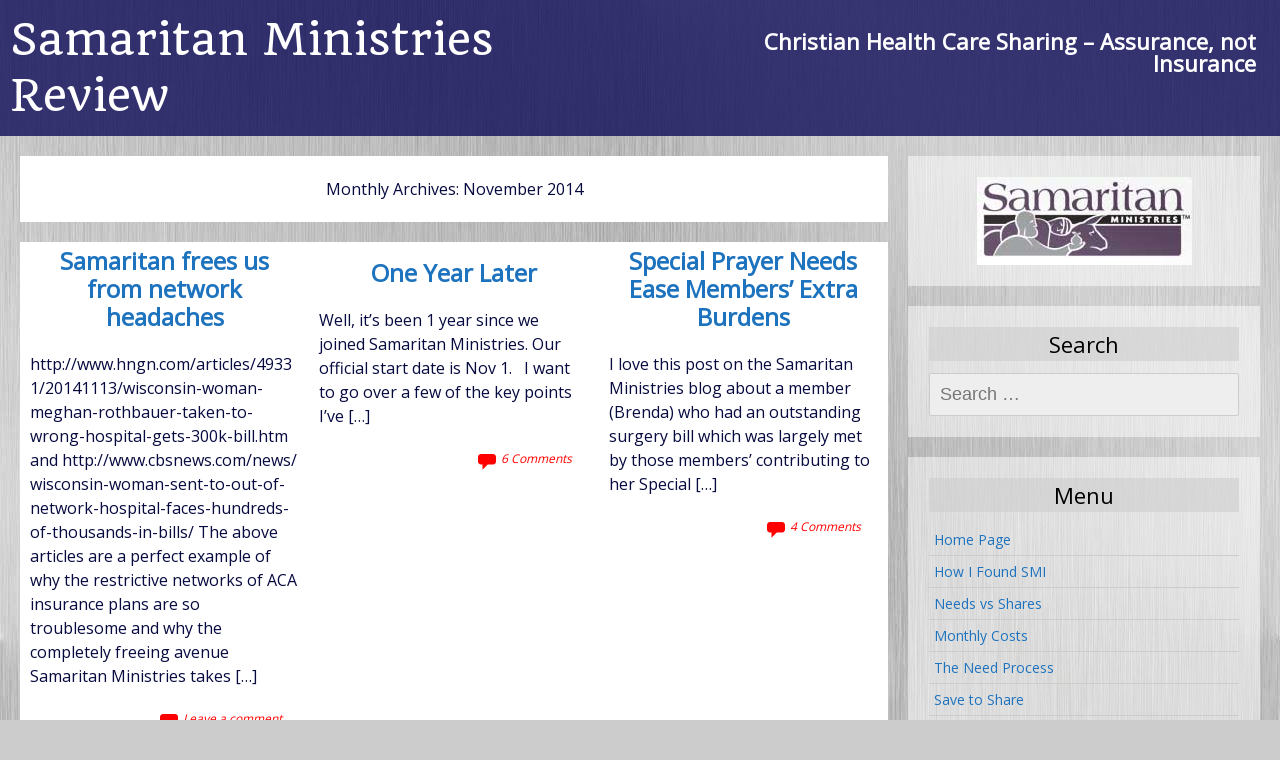

--- FILE ---
content_type: text/html; charset=UTF-8
request_url: https://samaritanministriesreview.com/2014/11/
body_size: 10641
content:
<!DOCTYPE html>
<!--[if IE 7]>
<html class="ie ie7" lang="en-US">
<![endif]-->
<!--[if IE 8]>
<html class="ie ie8" lang="en-US">
<![endif]-->
<!--[if !(IE 7) | !(IE 8) ]><!-->
<html lang="en-US">
<!--<![endif]-->
<head>
	<meta charset="UTF-8">
	<meta name="viewport" content="width=device-width">
	<link rel="pingback" href="https://samaritanministriesreview.com/xmlrpc.php">
	<title>November 2014 &#8211; Samaritan Ministries Review</title>
<meta name='robots' content='max-image-preview:large' />
	<style>img:is([sizes="auto" i], [sizes^="auto," i]) { contain-intrinsic-size: 3000px 1500px }</style>
	
            <script data-no-defer="1" data-ezscrex="false" data-cfasync="false" data-pagespeed-no-defer data-cookieconsent="ignore">
                var ctPublicFunctions = {"_ajax_nonce":"5df14ae9b1","_rest_nonce":"d310e23f75","_ajax_url":"\/wp-admin\/admin-ajax.php","_rest_url":"https:\/\/samaritanministriesreview.com\/wp-json\/","data__cookies_type":"native","data__ajax_type":"rest","data__bot_detector_enabled":0,"data__frontend_data_log_enabled":1,"cookiePrefix":"","wprocket_detected":false,"host_url":"samaritanministriesreview.com","text__ee_click_to_select":"Click to select the whole data","text__ee_original_email":"The complete one is","text__ee_got_it":"Got it","text__ee_blocked":"Blocked","text__ee_cannot_connect":"Cannot connect","text__ee_cannot_decode":"Can not decode email. Unknown reason","text__ee_email_decoder":"CleanTalk email decoder","text__ee_wait_for_decoding":"The magic is on the way!","text__ee_decoding_process":"Please wait a few seconds while we decode the contact data."}
            </script>
        
            <script data-no-defer="1" data-ezscrex="false" data-cfasync="false" data-pagespeed-no-defer data-cookieconsent="ignore">
                var ctPublic = {"_ajax_nonce":"5df14ae9b1","settings__forms__check_internal":"0","settings__forms__check_external":"0","settings__forms__force_protection":0,"settings__forms__search_test":1,"settings__data__bot_detector_enabled":0,"settings__sfw__anti_crawler":0,"blog_home":"https:\/\/samaritanministriesreview.com\/","pixel__setting":"0","pixel__enabled":false,"pixel__url":null,"data__email_check_before_post":1,"data__email_check_exist_post":0,"data__cookies_type":"native","data__key_is_ok":true,"data__visible_fields_required":true,"wl_brandname":"Anti-Spam by CleanTalk","wl_brandname_short":"CleanTalk","ct_checkjs_key":1281991591,"emailEncoderPassKey":"8d89a78820280eeff0f4914e495ef970","bot_detector_forms_excluded":"W10=","advancedCacheExists":false,"varnishCacheExists":false,"wc_ajax_add_to_cart":false,"theRealPerson":{"phrases":{"trpHeading":"The Real Person Badge!","trpContent1":"The commenter acts as a real person and verified as not a bot.","trpContent2":"Passed all tests against spam bots. Anti-Spam by CleanTalk.","trpContentLearnMore":"Learn more"},"trpContentLink":"https:\/\/cleantalk.org\/the-real-person?utm_id=&amp;utm_term=&amp;utm_source=admin_side&amp;utm_medium=trp_badge&amp;utm_content=trp_badge_link_click&amp;utm_campaign=apbct_links","imgPersonUrl":"https:\/\/samaritanministriesreview.com\/wp-content\/plugins\/cleantalk-spam-protect\/css\/images\/real_user.svg","imgShieldUrl":"https:\/\/samaritanministriesreview.com\/wp-content\/plugins\/cleantalk-spam-protect\/css\/images\/shield.svg"}}
            </script>
        <link rel='dns-prefetch' href='//fonts.googleapis.com' />
<link rel="alternate" type="application/rss+xml" title="Samaritan Ministries Review &raquo; Feed" href="https://samaritanministriesreview.com/feed/" />
<link rel="alternate" type="application/rss+xml" title="Samaritan Ministries Review &raquo; Comments Feed" href="https://samaritanministriesreview.com/comments/feed/" />
<script type="text/javascript">
/* <![CDATA[ */
window._wpemojiSettings = {"baseUrl":"https:\/\/s.w.org\/images\/core\/emoji\/16.0.1\/72x72\/","ext":".png","svgUrl":"https:\/\/s.w.org\/images\/core\/emoji\/16.0.1\/svg\/","svgExt":".svg","source":{"concatemoji":"https:\/\/samaritanministriesreview.com\/wp-includes\/js\/wp-emoji-release.min.js?ver=6ba9a572475d67efa1da1aed306e8495"}};
/*! This file is auto-generated */
!function(s,n){var o,i,e;function c(e){try{var t={supportTests:e,timestamp:(new Date).valueOf()};sessionStorage.setItem(o,JSON.stringify(t))}catch(e){}}function p(e,t,n){e.clearRect(0,0,e.canvas.width,e.canvas.height),e.fillText(t,0,0);var t=new Uint32Array(e.getImageData(0,0,e.canvas.width,e.canvas.height).data),a=(e.clearRect(0,0,e.canvas.width,e.canvas.height),e.fillText(n,0,0),new Uint32Array(e.getImageData(0,0,e.canvas.width,e.canvas.height).data));return t.every(function(e,t){return e===a[t]})}function u(e,t){e.clearRect(0,0,e.canvas.width,e.canvas.height),e.fillText(t,0,0);for(var n=e.getImageData(16,16,1,1),a=0;a<n.data.length;a++)if(0!==n.data[a])return!1;return!0}function f(e,t,n,a){switch(t){case"flag":return n(e,"\ud83c\udff3\ufe0f\u200d\u26a7\ufe0f","\ud83c\udff3\ufe0f\u200b\u26a7\ufe0f")?!1:!n(e,"\ud83c\udde8\ud83c\uddf6","\ud83c\udde8\u200b\ud83c\uddf6")&&!n(e,"\ud83c\udff4\udb40\udc67\udb40\udc62\udb40\udc65\udb40\udc6e\udb40\udc67\udb40\udc7f","\ud83c\udff4\u200b\udb40\udc67\u200b\udb40\udc62\u200b\udb40\udc65\u200b\udb40\udc6e\u200b\udb40\udc67\u200b\udb40\udc7f");case"emoji":return!a(e,"\ud83e\udedf")}return!1}function g(e,t,n,a){var r="undefined"!=typeof WorkerGlobalScope&&self instanceof WorkerGlobalScope?new OffscreenCanvas(300,150):s.createElement("canvas"),o=r.getContext("2d",{willReadFrequently:!0}),i=(o.textBaseline="top",o.font="600 32px Arial",{});return e.forEach(function(e){i[e]=t(o,e,n,a)}),i}function t(e){var t=s.createElement("script");t.src=e,t.defer=!0,s.head.appendChild(t)}"undefined"!=typeof Promise&&(o="wpEmojiSettingsSupports",i=["flag","emoji"],n.supports={everything:!0,everythingExceptFlag:!0},e=new Promise(function(e){s.addEventListener("DOMContentLoaded",e,{once:!0})}),new Promise(function(t){var n=function(){try{var e=JSON.parse(sessionStorage.getItem(o));if("object"==typeof e&&"number"==typeof e.timestamp&&(new Date).valueOf()<e.timestamp+604800&&"object"==typeof e.supportTests)return e.supportTests}catch(e){}return null}();if(!n){if("undefined"!=typeof Worker&&"undefined"!=typeof OffscreenCanvas&&"undefined"!=typeof URL&&URL.createObjectURL&&"undefined"!=typeof Blob)try{var e="postMessage("+g.toString()+"("+[JSON.stringify(i),f.toString(),p.toString(),u.toString()].join(",")+"));",a=new Blob([e],{type:"text/javascript"}),r=new Worker(URL.createObjectURL(a),{name:"wpTestEmojiSupports"});return void(r.onmessage=function(e){c(n=e.data),r.terminate(),t(n)})}catch(e){}c(n=g(i,f,p,u))}t(n)}).then(function(e){for(var t in e)n.supports[t]=e[t],n.supports.everything=n.supports.everything&&n.supports[t],"flag"!==t&&(n.supports.everythingExceptFlag=n.supports.everythingExceptFlag&&n.supports[t]);n.supports.everythingExceptFlag=n.supports.everythingExceptFlag&&!n.supports.flag,n.DOMReady=!1,n.readyCallback=function(){n.DOMReady=!0}}).then(function(){return e}).then(function(){var e;n.supports.everything||(n.readyCallback(),(e=n.source||{}).concatemoji?t(e.concatemoji):e.wpemoji&&e.twemoji&&(t(e.twemoji),t(e.wpemoji)))}))}((window,document),window._wpemojiSettings);
/* ]]> */
</script>
<link rel='stylesheet' id='otw_grid_manager-css' href='https://samaritanministriesreview.com/wp-content/plugins/widgetize-pages-light/include/otw_components/otw_grid_manager_light/css/otw-grid.css?ver=1.1' type='text/css' media='all' />
<style id='wp-emoji-styles-inline-css' type='text/css'>

	img.wp-smiley, img.emoji {
		display: inline !important;
		border: none !important;
		box-shadow: none !important;
		height: 1em !important;
		width: 1em !important;
		margin: 0 0.07em !important;
		vertical-align: -0.1em !important;
		background: none !important;
		padding: 0 !important;
	}
</style>
<link rel='stylesheet' id='wp-block-library-css' href='https://samaritanministriesreview.com/wp-includes/css/dist/block-library/style.min.css?ver=6ba9a572475d67efa1da1aed306e8495' type='text/css' media='all' />
<style id='classic-theme-styles-inline-css' type='text/css'>
/*! This file is auto-generated */
.wp-block-button__link{color:#fff;background-color:#32373c;border-radius:9999px;box-shadow:none;text-decoration:none;padding:calc(.667em + 2px) calc(1.333em + 2px);font-size:1.125em}.wp-block-file__button{background:#32373c;color:#fff;text-decoration:none}
</style>
<style id='global-styles-inline-css' type='text/css'>
:root{--wp--preset--aspect-ratio--square: 1;--wp--preset--aspect-ratio--4-3: 4/3;--wp--preset--aspect-ratio--3-4: 3/4;--wp--preset--aspect-ratio--3-2: 3/2;--wp--preset--aspect-ratio--2-3: 2/3;--wp--preset--aspect-ratio--16-9: 16/9;--wp--preset--aspect-ratio--9-16: 9/16;--wp--preset--color--black: #000000;--wp--preset--color--cyan-bluish-gray: #abb8c3;--wp--preset--color--white: #ffffff;--wp--preset--color--pale-pink: #f78da7;--wp--preset--color--vivid-red: #cf2e2e;--wp--preset--color--luminous-vivid-orange: #ff6900;--wp--preset--color--luminous-vivid-amber: #fcb900;--wp--preset--color--light-green-cyan: #7bdcb5;--wp--preset--color--vivid-green-cyan: #00d084;--wp--preset--color--pale-cyan-blue: #8ed1fc;--wp--preset--color--vivid-cyan-blue: #0693e3;--wp--preset--color--vivid-purple: #9b51e0;--wp--preset--gradient--vivid-cyan-blue-to-vivid-purple: linear-gradient(135deg,rgba(6,147,227,1) 0%,rgb(155,81,224) 100%);--wp--preset--gradient--light-green-cyan-to-vivid-green-cyan: linear-gradient(135deg,rgb(122,220,180) 0%,rgb(0,208,130) 100%);--wp--preset--gradient--luminous-vivid-amber-to-luminous-vivid-orange: linear-gradient(135deg,rgba(252,185,0,1) 0%,rgba(255,105,0,1) 100%);--wp--preset--gradient--luminous-vivid-orange-to-vivid-red: linear-gradient(135deg,rgba(255,105,0,1) 0%,rgb(207,46,46) 100%);--wp--preset--gradient--very-light-gray-to-cyan-bluish-gray: linear-gradient(135deg,rgb(238,238,238) 0%,rgb(169,184,195) 100%);--wp--preset--gradient--cool-to-warm-spectrum: linear-gradient(135deg,rgb(74,234,220) 0%,rgb(151,120,209) 20%,rgb(207,42,186) 40%,rgb(238,44,130) 60%,rgb(251,105,98) 80%,rgb(254,248,76) 100%);--wp--preset--gradient--blush-light-purple: linear-gradient(135deg,rgb(255,206,236) 0%,rgb(152,150,240) 100%);--wp--preset--gradient--blush-bordeaux: linear-gradient(135deg,rgb(254,205,165) 0%,rgb(254,45,45) 50%,rgb(107,0,62) 100%);--wp--preset--gradient--luminous-dusk: linear-gradient(135deg,rgb(255,203,112) 0%,rgb(199,81,192) 50%,rgb(65,88,208) 100%);--wp--preset--gradient--pale-ocean: linear-gradient(135deg,rgb(255,245,203) 0%,rgb(182,227,212) 50%,rgb(51,167,181) 100%);--wp--preset--gradient--electric-grass: linear-gradient(135deg,rgb(202,248,128) 0%,rgb(113,206,126) 100%);--wp--preset--gradient--midnight: linear-gradient(135deg,rgb(2,3,129) 0%,rgb(40,116,252) 100%);--wp--preset--font-size--small: 13px;--wp--preset--font-size--medium: 20px;--wp--preset--font-size--large: 36px;--wp--preset--font-size--x-large: 42px;--wp--preset--spacing--20: 0.44rem;--wp--preset--spacing--30: 0.67rem;--wp--preset--spacing--40: 1rem;--wp--preset--spacing--50: 1.5rem;--wp--preset--spacing--60: 2.25rem;--wp--preset--spacing--70: 3.38rem;--wp--preset--spacing--80: 5.06rem;--wp--preset--shadow--natural: 6px 6px 9px rgba(0, 0, 0, 0.2);--wp--preset--shadow--deep: 12px 12px 50px rgba(0, 0, 0, 0.4);--wp--preset--shadow--sharp: 6px 6px 0px rgba(0, 0, 0, 0.2);--wp--preset--shadow--outlined: 6px 6px 0px -3px rgba(255, 255, 255, 1), 6px 6px rgba(0, 0, 0, 1);--wp--preset--shadow--crisp: 6px 6px 0px rgba(0, 0, 0, 1);}:where(.is-layout-flex){gap: 0.5em;}:where(.is-layout-grid){gap: 0.5em;}body .is-layout-flex{display: flex;}.is-layout-flex{flex-wrap: wrap;align-items: center;}.is-layout-flex > :is(*, div){margin: 0;}body .is-layout-grid{display: grid;}.is-layout-grid > :is(*, div){margin: 0;}:where(.wp-block-columns.is-layout-flex){gap: 2em;}:where(.wp-block-columns.is-layout-grid){gap: 2em;}:where(.wp-block-post-template.is-layout-flex){gap: 1.25em;}:where(.wp-block-post-template.is-layout-grid){gap: 1.25em;}.has-black-color{color: var(--wp--preset--color--black) !important;}.has-cyan-bluish-gray-color{color: var(--wp--preset--color--cyan-bluish-gray) !important;}.has-white-color{color: var(--wp--preset--color--white) !important;}.has-pale-pink-color{color: var(--wp--preset--color--pale-pink) !important;}.has-vivid-red-color{color: var(--wp--preset--color--vivid-red) !important;}.has-luminous-vivid-orange-color{color: var(--wp--preset--color--luminous-vivid-orange) !important;}.has-luminous-vivid-amber-color{color: var(--wp--preset--color--luminous-vivid-amber) !important;}.has-light-green-cyan-color{color: var(--wp--preset--color--light-green-cyan) !important;}.has-vivid-green-cyan-color{color: var(--wp--preset--color--vivid-green-cyan) !important;}.has-pale-cyan-blue-color{color: var(--wp--preset--color--pale-cyan-blue) !important;}.has-vivid-cyan-blue-color{color: var(--wp--preset--color--vivid-cyan-blue) !important;}.has-vivid-purple-color{color: var(--wp--preset--color--vivid-purple) !important;}.has-black-background-color{background-color: var(--wp--preset--color--black) !important;}.has-cyan-bluish-gray-background-color{background-color: var(--wp--preset--color--cyan-bluish-gray) !important;}.has-white-background-color{background-color: var(--wp--preset--color--white) !important;}.has-pale-pink-background-color{background-color: var(--wp--preset--color--pale-pink) !important;}.has-vivid-red-background-color{background-color: var(--wp--preset--color--vivid-red) !important;}.has-luminous-vivid-orange-background-color{background-color: var(--wp--preset--color--luminous-vivid-orange) !important;}.has-luminous-vivid-amber-background-color{background-color: var(--wp--preset--color--luminous-vivid-amber) !important;}.has-light-green-cyan-background-color{background-color: var(--wp--preset--color--light-green-cyan) !important;}.has-vivid-green-cyan-background-color{background-color: var(--wp--preset--color--vivid-green-cyan) !important;}.has-pale-cyan-blue-background-color{background-color: var(--wp--preset--color--pale-cyan-blue) !important;}.has-vivid-cyan-blue-background-color{background-color: var(--wp--preset--color--vivid-cyan-blue) !important;}.has-vivid-purple-background-color{background-color: var(--wp--preset--color--vivid-purple) !important;}.has-black-border-color{border-color: var(--wp--preset--color--black) !important;}.has-cyan-bluish-gray-border-color{border-color: var(--wp--preset--color--cyan-bluish-gray) !important;}.has-white-border-color{border-color: var(--wp--preset--color--white) !important;}.has-pale-pink-border-color{border-color: var(--wp--preset--color--pale-pink) !important;}.has-vivid-red-border-color{border-color: var(--wp--preset--color--vivid-red) !important;}.has-luminous-vivid-orange-border-color{border-color: var(--wp--preset--color--luminous-vivid-orange) !important;}.has-luminous-vivid-amber-border-color{border-color: var(--wp--preset--color--luminous-vivid-amber) !important;}.has-light-green-cyan-border-color{border-color: var(--wp--preset--color--light-green-cyan) !important;}.has-vivid-green-cyan-border-color{border-color: var(--wp--preset--color--vivid-green-cyan) !important;}.has-pale-cyan-blue-border-color{border-color: var(--wp--preset--color--pale-cyan-blue) !important;}.has-vivid-cyan-blue-border-color{border-color: var(--wp--preset--color--vivid-cyan-blue) !important;}.has-vivid-purple-border-color{border-color: var(--wp--preset--color--vivid-purple) !important;}.has-vivid-cyan-blue-to-vivid-purple-gradient-background{background: var(--wp--preset--gradient--vivid-cyan-blue-to-vivid-purple) !important;}.has-light-green-cyan-to-vivid-green-cyan-gradient-background{background: var(--wp--preset--gradient--light-green-cyan-to-vivid-green-cyan) !important;}.has-luminous-vivid-amber-to-luminous-vivid-orange-gradient-background{background: var(--wp--preset--gradient--luminous-vivid-amber-to-luminous-vivid-orange) !important;}.has-luminous-vivid-orange-to-vivid-red-gradient-background{background: var(--wp--preset--gradient--luminous-vivid-orange-to-vivid-red) !important;}.has-very-light-gray-to-cyan-bluish-gray-gradient-background{background: var(--wp--preset--gradient--very-light-gray-to-cyan-bluish-gray) !important;}.has-cool-to-warm-spectrum-gradient-background{background: var(--wp--preset--gradient--cool-to-warm-spectrum) !important;}.has-blush-light-purple-gradient-background{background: var(--wp--preset--gradient--blush-light-purple) !important;}.has-blush-bordeaux-gradient-background{background: var(--wp--preset--gradient--blush-bordeaux) !important;}.has-luminous-dusk-gradient-background{background: var(--wp--preset--gradient--luminous-dusk) !important;}.has-pale-ocean-gradient-background{background: var(--wp--preset--gradient--pale-ocean) !important;}.has-electric-grass-gradient-background{background: var(--wp--preset--gradient--electric-grass) !important;}.has-midnight-gradient-background{background: var(--wp--preset--gradient--midnight) !important;}.has-small-font-size{font-size: var(--wp--preset--font-size--small) !important;}.has-medium-font-size{font-size: var(--wp--preset--font-size--medium) !important;}.has-large-font-size{font-size: var(--wp--preset--font-size--large) !important;}.has-x-large-font-size{font-size: var(--wp--preset--font-size--x-large) !important;}
:where(.wp-block-post-template.is-layout-flex){gap: 1.25em;}:where(.wp-block-post-template.is-layout-grid){gap: 1.25em;}
:where(.wp-block-columns.is-layout-flex){gap: 2em;}:where(.wp-block-columns.is-layout-grid){gap: 2em;}
:root :where(.wp-block-pullquote){font-size: 1.5em;line-height: 1.6;}
</style>
<link rel='stylesheet' id='cleantalk-public-css-css' href='https://samaritanministriesreview.com/wp-content/plugins/cleantalk-spam-protect/css/cleantalk-public.min.css?ver=6.62_1756254370' type='text/css' media='all' />
<link rel='stylesheet' id='cleantalk-email-decoder-css-css' href='https://samaritanministriesreview.com/wp-content/plugins/cleantalk-spam-protect/css/cleantalk-email-decoder.min.css?ver=6.62_1756254370' type='text/css' media='all' />
<link rel='stylesheet' id='cleantalk-trp-css-css' href='https://samaritanministriesreview.com/wp-content/plugins/cleantalk-spam-protect/css/cleantalk-trp.min.css?ver=6.62_1756254370' type='text/css' media='all' />
<link rel='stylesheet' id='sgwindow-style-css' href='https://samaritanministriesreview.com/wp-content/themes/sg-window/style.css?ver=6ba9a572475d67efa1da1aed306e8495' type='text/css' media='all' />
<link rel='stylesheet' id='sggrid-style-css' href='https://samaritanministriesreview.com/wp-content/themes/sg-grid/style.css?ver=6ba9a572475d67efa1da1aed306e8495' type='text/css' media='all' />
<link rel='stylesheet' id='sgwindow-colors-css' href='https://samaritanministriesreview.com/wp-content/themes/sg-window/css/scheme-0.css?ver=05.08.2015' type='text/css' media='all' />
<link rel='stylesheet' id='sggrid-colors-css' href='https://samaritanministriesreview.com/wp-content/themes/sg-grid/css/scheme-0.css?ver=6ba9a572475d67efa1da1aed306e8495' type='text/css' media='all' />
<link rel='stylesheet' id='sgwindow-genericons-css' href='https://samaritanministriesreview.com/wp-content/themes/sg-window/genericons/genericons.css?ver=05.08.2015' type='text/css' media='all' />
<link rel='stylesheet' id='sgwindow-fonts-css' href='//fonts.googleapis.com/css?family=Open+Sans%7COpen+Sans%7CQuando:300,400&#038;latin,latin-ext' type='text/css' media='all' />
<link rel='stylesheet' id='sgwindow-page-css' href='https://samaritanministriesreview.com/wp-content/themes/sg-window/inc/css/page.css?ver=6ba9a572475d67efa1da1aed306e8495' type='text/css' media='all' />
<link rel='stylesheet' id='sgwindow-one-page-nav-css' href='https://samaritanministriesreview.com/wp-content/themes/sg-window/inc/css/one-page.css?ver=6ba9a572475d67efa1da1aed306e8495' type='text/css' media='all' />
<link rel='stylesheet' id='sgwindow-image-css' href='https://samaritanministriesreview.com/wp-content/themes/sg-window/inc/css/image.css?ver=6ba9a572475d67efa1da1aed306e8495' type='text/css' media='all' />
<link rel='stylesheet' id='sgwindow-button-css' href='https://samaritanministriesreview.com/wp-content/themes/sg-window/inc/css/button.css?ver=6ba9a572475d67efa1da1aed306e8495' type='text/css' media='all' />
<link rel='stylesheet' id='sgwindow-sidebar-widget-css' href='https://samaritanministriesreview.com/wp-content/themes/sg-window/inc/css/sidebar-widget.css?ver=6ba9a572475d67efa1da1aed306e8495' type='text/css' media='all' />
<link rel='stylesheet' id='sgwindow-slider-css-css' href='https://samaritanministriesreview.com/wp-content/themes/sg-window/inc/css/slider.css?ver=6ba9a572475d67efa1da1aed306e8495' type='text/css' media='all' />
<script type="text/javascript" src="https://samaritanministriesreview.com/wp-includes/js/jquery/jquery.min.js?ver=3.7.1" id="jquery-core-js"></script>
<script type="text/javascript" src="https://samaritanministriesreview.com/wp-includes/js/jquery/jquery-migrate.min.js?ver=3.4.1" id="jquery-migrate-js"></script>
<script type="text/javascript" src="https://samaritanministriesreview.com/wp-content/plugins/cleantalk-spam-protect/js/apbct-public-bundle_gathering.min.js?ver=6.62_1756254370" id="apbct-public-bundle_gathering.min-js-js"></script>
<script type="text/javascript" src="https://samaritanministriesreview.com/wp-content/themes/sg-window/inc/js/one-page-nav.js?ver=6ba9a572475d67efa1da1aed306e8495" id="sgwindow-sidebar-nav-js"></script>
<script type="text/javascript" src="https://samaritanministriesreview.com/wp-content/themes/sg-window/inc/js/slider.js?ver=6ba9a572475d67efa1da1aed306e8495" id="sgwindow-slider-js"></script>
<link rel="https://api.w.org/" href="https://samaritanministriesreview.com/wp-json/" /><link rel="EditURI" type="application/rsd+xml" title="RSD" href="https://samaritanministriesreview.com/xmlrpc.php?rsd" />

		<style type="text/css"> 	
				
				
			.flex .entry-meta,
			.flex .entry-meta a {
				font-size: 12px;
			}
			
				
		.site-title h1,
		.site-title a {
			color: #ffffff;
		}
		
		.background-fixed {
			bckground: repeat  top center fixed;
			background-image: url(https://samaritanministriesreview.com/wp-content/themes/sg-grid/img/back.jpg);		
		}
		
		.site-content {
			-ms-flex-order: 1;     
			-webkit-order: 1;     
			order: 1;
		}
		
		.sidebar-1 {
			-ms-flex-order: 3;     
			-webkit-order:  3;  
			order:  3;
		}

		.sidebar-2 {
			-ms-flex-order: 2; 
			-webkit-order:  2;  
			order:  2;
		}
		
					.sidebar-1 {
				display: none;
			}
				
		
		.sidebar-before-footer,
		.header-wrap {
			max-width: 1680px;
		}
		
		.sidebar-before-footer,
		.header-wrap,
		.site {		
			max-width: 1680px;
		}	

		.main-wrapper.no-sidebar {
			max-width: 1360px;
		}	
		
		@media screen and (min-width: 1680px) {
			.image-wrapper {
				max-width: 1680px;
			}
		}
				
		.sidebar-footer .widget-area,
		.wide .widget > input,
		.wide .widget > form,
		.sidebar-before-footer .widget > div,
		.sidebar-before-footer .widget-area .widget > ul,
		.sidebar-top-full .widget-area .widget > div,
		.sidebar-top-full .widget-area .widget > ul {
			max-width: 1360px;
			margin-left: auto;
			margin-right: auto;
		}
		
		.site .wide .widget-area .main-wrapper.no-sidebar {
			margin: 0 auto;
			max-width: 1360px;
		}
		
		.sidebar-footer .widget-area,
		.wide .widget > input,
		.wide .widget > form,
		.sidebar-before-footer .widget > div,
		.sidebar-before-footer .widget-area .widget > ul,
		.sidebar-top-full .widget-area .widget > div,
		.sidebar-top-full .widget-area .widget > ul,
		.widget.sgwindow_side_bar .widget-title,
		.widget.sgwindow_side_bar .widgettitle,
		.text-container,
		.main-wrapper {
			max-width: 1360px;
		}
		
		.my-image {
			height: 100px;
		}
		
		@media screen and (min-width: 388.57142857143px) {		
			.my-image {
				height: 114.28571428571px;
			}
		}
		
		@media screen and (min-width: 453.33333333333px) {		
			.my-image {
				height: 133.33333333333px;
			}
		}
		@media screen and (min-width: 544px) {		
			.my-image {
				height: 160px;
			}
		}
		@media screen and (min-width: 680px) {		
			.my-image {
				height: 200px;
			}
		}
		@media screen and (min-width: 906.66666666667px) {		
			.my-image {
				height: 266.66666666667px;
			}
		}
		@media screen and (min-width: 1133.3333333333px) {		
			.my-image {
				height: 400px;
			}
		}
		
		/* set width of column in px */
		@media screen and (min-width: 960px) {
	
			.content {
				-ms-flex-order: 1;     
				-webkit-order: 1;  
				order: 1;
			}

			.sidebar-1 {
				-ms-flex-order: 2;     
				-webkit-order: 2;  
				order: 2;
			}

			.sidebar-2 {
				-ms-flex-order: 3;     
				-webkit-order: 3;  
				order: 3;
			}
		
			.main-wrapper {
				-webkit-flex-flow: nowrap;
				-ms-flex-flow: nowrap;
				flex-flow: nowrap;
			}
			
			.sidebar-1,
			.sidebar-2 {
				display: block;
			}
	
			.sidebar-1 .column {
				padding: 0 20px 0 0;
			}
			
			.sidebar-2 .column {
				padding: 0 0 0 20px;
			}
				
			.site-content {
				-ms-flex-order: 2;     
				-webkit-order: 2;  
				order: 2;
			}
	
			.sidebar-1 {
				-ms-flex-order: 1;     
				-webkit-order: 1;  
				order: 1;
			}

			.sidebar-2 {
				-ms-flex-order: 3;     
				-webkit-order: 3;  
				order: 3;
			}
			
			.two-sidebars .sidebar-1 {
				width: 22%;
			}

			.two-sidebars .sidebar-2 {
				width: 22%;
			}
			.two-sidebars .site-content {
				width: 56%;
			}
			
			.left-sidebar .sidebar-1 {
				width: 30%;
			}
			.left-sidebar .site-content {
				width: 70%;
			}
			
			.right-sidebar .sidebar-2 {
				width: 30%;
			}	
			.right-sidebar .site-content {
				width: 70%;
			}	
		
			/* widget-sidebar */
			.sidebar-footer-content,
			.site .widget-sidebar-wrapper {

				-webkit-flex-flow: nowrap;
				-ms-flex-flow: nowrap;
				flex-flow: nowrap;
			}
			.my-sidebar-layout {
				margin: 20px 20px 20px 0;
				border: 1px solid #ccc;
			}
			.my-sidebar-layout:first-child {
				margin: 20px;
			}
			
		}
		
		@media screen and (min-width: 1360px) {
			
			/* image widget */

			.wide .small.flex-column-2 .column-4 .element .entry-title,
			.wide .small.flex-column-2 .column-4 .element p,
			.wide .small.flex-column-2 .column-4 .element a,
			.wide .small.flex-column-2 .column-3 .element .entry-title,
			.wide .small.flex-column-2 .column-3 .element p,
			.wide .small.flex-column-2 .column-3 .element a {
				font-size: 14px;
			}
			
			.wide .small.flex-column-2 .column-2 .element .entry-title,
			.wide .small.flex-column-2 .column-1 .element .entry-title {
				display: block;
				font-size: 14px;
			}

			.wide .small.flex-column-2 .column-2 .element p,
			.wide .small.flex-column-2 .column-2 .element a,
			.wide .small.flex-column-2 .column-1 .element p,
			.wide .small.flex-column-2 .column-1 .element a {
				display: block;
				font-size: 14px;
			}
			
			.wide .small.flex-column-4 .column-2 .element .entry-title,
			.wide .small.flex-column-4 .column-1 .element .entry-title,
			.wide .small.flex-column-3 .column-2 .element .entry-title,
			.wide .small.flex-column-3 .column-2 .element .entry-title,
			.wide .small.flex-column-2 .column-2 .element .entry-title,
			.wide .small.flex-column-2 .column-1 .element .entry-title {
				display: block;
				font-size: 14px;
			}

			.wide .small.flex-column-4 .column-2 .element p,
			.wide .small.flex-column-4 .column-1 .element p,
			.wide .small.flex-column-3 .column-2 .element p,
			.wide .small.flex-column-3 .column-1 .element p {
				display: block;
				font-size: 12px;
			}
			
			.wide .small.flex-column-1 .column-4 .element .entry-title,
			.wide .small.flex-column-1 .column-3 .element .entry-title,
			.wide .small.flex-column-1 .column-4 .element .link,
			.wide .small.flex-column-1 .column-3 .element .link,
			.wide .small.flex-column-1 .column-4 .element p,
			.wide .small.flex-column-1 .column-3 .element p {
				font-size: 16px;
			}
			
			.wide .small.flex-column-1 .column-2 .element .entry-title,
			.wide .small.flex-column-1 .column-1 .element .entry-title,
			.wide .small.flex-column-1 .column-2 .element .link,
			.wide .small.flex-column-1 .column-1 .element .link,
			.wide .small.flex-column-1 .column-2 .element p,
			.wide .small.flex-column-1 .column-1 .element p {
				font-size: 18px;
			}
			
			.my-sidebar-layout {
				margin: 20px 20px 20px 0;
				border: 1px solid #ccc;
			}
			.my-sidebar-layout:first-child {
				margin: 20px 20px 20px 0;
			}
			.my-sidebar-layout:last-child {
				margin: 20px 0 20px 0;
			}
						
		}
		
	 }

	</style>
		<style type="text/css">	
		
		.widget.sgwindow_recent_posts .content article footer a,
		.content-container article .entry-content a,
		.comments-link a,
		.category-list a,
		.featured-post,
		.logged-in-as a,
		.site .edit-link,
		.jetpack-widget-tag-nav,
		.jetpack-widget-nav,
		.content footer a {
			color: #1e73be;
		}		
		
		.entry-header .entry-title a {
			color: #1e73be;
		}
		
		a:hover,
		.widget.sgwindow_recent_posts .content article footer a:hover,
		.content-container .entry-content a:hover,
		.comments-link a:hover,
		.comment-author.vcard a:hover,
		.comment-metadata a:hover,
		.entry-meta a:hover,
		.site-title a:hover,
		.site .author.vcard a:hover,
		.entry-header .entry-title a:hover,
		.site .widget .entry-meta a:hover,
		.category-list a:hover {
			color: #8224e3;
		}

		.site-description h2 {
			color: #ffffff;
		}
		
		entry-header .entry-title a,
		h1,
		h2,
		h3,
		h4,
		h5,
		h6 {
			color: #000000;
		}
		
		.site-title h1 a {
			color: #ffffff;

		}
	</style>
		<style type="text/css"> 
	
	.site {
			font-family: 'Open Sans', sans-serif;
			font-size: 16px;
	}
	
	h1,
	h2,
	h3,
	h4,
	h5,
	h6 {
		font-weight: bold;
			font-family: 'Open Sans', sans-serif;
		}
	
			.site .site-title h1,
		.site-title a  {
		font-family: 'Quando', sans-serif;
	}
		

	@media screen and (min-width: 680px) {
		h1 {
			font-size:34px;
		}
	}

	
	</style>
	</head>

<body class="archive date wp-theme-sg-window wp-child-theme-sg-grid custom-background header-text-is-on google-fonts-on">
	<div id="page" class="hfeed site">

		<!-- Header -->
		<header id="masthead" class="site-header" role="banner">	
		
				<div id="sg-site-header" class="sg-site-header">
				
	<div class="menu-top">
		<!-- First Top Menu -->		
		<div class="nav-container top-1-navigation">						
						<div class="clear"></div>
		</div><!-- .top-1-navigation .nav-container -->

	<div class="sg-site-header-1">
		
		<div class="site-title">
			<h1><a href="https://samaritanministriesreview.com/" rel="home">Samaritan Ministries Review</a></h1>
		</div><!-- .site-title -->
		<!-- Dscription -->
		<div class="site-description">
			<h2>Christian Health Care Sharing &#8211; Assurance, not Insurance</h2>
		</div><!-- .site-description -->
		
	</div><!-- .sg-site-header-1 -->
			
			<!-- Second Top Menu -->	
					</div><!-- .menu-top  -->
	</div><!-- .sg-site-header -->
			
		</header><!-- #masthead -->

		<div class="sg-header-area">
			<div class="header-wrap">
	
						
			</div><!-- .header-wrap -->
		</div><!-- .sg-header-area -->

	<div class="main-area"><div class="main-wrapper flex flex-layout-3 right-sidebar ">
	
	<div class="site-content">
								<header class="archive-header">
					Monthly Archives: November 2014					
					</header><!-- .archive-header -->
					
					<div class="content"> 

				<div class="content-container">

	<article id="post-813" class="post-813 post type-post status-publish format-standard hentry category-aca-obamacare category-samaritan-perks">

		<header class="entry-header">

						
			<h1 class="entry-title"><a href="https://samaritanministriesreview.com/samaritan-frees-us-from-network-headaches/" rel="bookmark">Samaritan frees us from network headaches</a></h1>
		</header><!-- .entry-header -->
		
					
			<div class="entry-summary">
				<p>http://www.hngn.com/articles/49331/20141113/wisconsin-woman-meghan-rothbauer-taken-to-wrong-hospital-gets-300k-bill.htm and http://www.cbsnews.com/news/wisconsin-woman-sent-to-out-of-network-hospital-faces-hundreds-of-thousands-in-bills/ The above articles are a perfect example of why the restrictive networks of ACA insurance plans are so troublesome and why the completely freeing avenue Samaritan Ministries takes [&hellip;]</p>
			</div><!-- .entry-summary -->
				
				
		<footer class="entry-meta">
			
				<span class="post-date">
					<span class="comments-link"><a href="https://samaritanministriesreview.com/samaritan-frees-us-from-network-headaches/#respond">Leave a comment</a></span>				</span>
				
								</footer><!-- .entry-meta -->
		
	</article><!-- #post -->
	
</div><!-- .content-container --><div class="content-container">

	<article id="post-745" class="post-745 post type-post status-publish format-standard hentry category-newsletters category-samaritan-perks">

		<header class="entry-header">

						
			<h1 class="entry-title"><a href="https://samaritanministriesreview.com/one-year-later/" rel="bookmark">One Year Later</a></h1>
		</header><!-- .entry-header -->
		
					
			<div class="entry-summary">
				<p>Well, it&#8217;s been 1 year since we joined Samaritan Ministries. Our official start date is Nov 1.   I want to go over a few of the key points I&#8217;ve [&hellip;]</p>
			</div><!-- .entry-summary -->
				
				
		<footer class="entry-meta">
			
				<span class="post-date">
					<span class="comments-link"><a href="https://samaritanministriesreview.com/one-year-later/#comments">6 Comments</a></span>				</span>
				
								</footer><!-- .entry-meta -->
		
	</article><!-- #post -->
	
</div><!-- .content-container --><div class="content-container">

	<article id="post-802" class="post-802 post type-post status-publish format-standard hentry category-samaritan-perks">

		<header class="entry-header">

						
			<h1 class="entry-title"><a href="https://samaritanministriesreview.com/special-prayer-needs-ease-members-extra-burdens/" rel="bookmark">Special Prayer Needs Ease Members&#8217; Extra Burdens</a></h1>
		</header><!-- .entry-header -->
		
					
			<div class="entry-summary">
				<p>I love this post on the Samaritan Ministries blog about a member (Brenda) who had an outstanding surgery bill which was largely met by those members&#8217; contributing to her Special [&hellip;]</p>
			</div><!-- .entry-summary -->
				
				
		<footer class="entry-meta">
			
				<span class="post-date">
					<span class="comments-link"><a href="https://samaritanministriesreview.com/special-prayer-needs-ease-members-extra-burdens/#comments">4 Comments</a></span>				</span>
				
								</footer><!-- .entry-meta -->
		
	</article><!-- #post -->
	
</div><!-- .content-container --><div class="content-container">

	<article id="post-797" class="post-797 post type-post status-publish format-standard hentry category-member-letters category-newsletters">

		<header class="entry-header">

						
			<h1 class="entry-title"><a href="https://samaritanministriesreview.com/do-you-love-hearing-samaritan-stories-check-this-out/" rel="bookmark">Do you love hearing Samaritan stories? Check this out&#8230;</a></h1>
		</header><!-- .entry-header -->
		
					
			<div class="entry-summary">
				<p>Samaritan Ministries has created a new site called mysamaritanstory.org which has lots of videos from Samaritan members telling about their experiences. I LOVE THIS. Thank you Samaritan for creating it, it [&hellip;]</p>
			</div><!-- .entry-summary -->
				
				
		<footer class="entry-meta">
			
				<span class="post-date">
					<span class="comments-link"><a href="https://samaritanministriesreview.com/do-you-love-hearing-samaritan-stories-check-this-out/#respond">Leave a comment</a></span>				</span>
				
								</footer><!-- .entry-meta -->
		
	</article><!-- #post -->
	
</div><!-- .content-container -->						<div class="content-search">
												</div><!-- .content-search -->
					</div><!-- .content -->
					<div class="clear"></div>
				
					</div><!-- .site-content -->
	
<div class="sidebar-2">
	<div class="column small">		
		<div class="widget-area">
				
				<aside id="custom_html-3" class="widget_text widget widget_custom_html"><div class="textwidget custom-html-widget"><center><a href="https://samaritanministries.org/cnet/adkj2d1lkd91.php"><img src="https://samaritanministriesreview.com/wp-content/uploads/2014/02/samaritan.jpg" border=0></a></center></div></aside><aside id="search-4" class="widget widget_search"><h3 class="widget-title">Search</h3><form role="search" method="get" class="search-form" action="https://samaritanministriesreview.com/">
				<label>
					<span class="screen-reader-text">Search for:</span>
					<input type="search" class="search-field" placeholder="Search &hellip;" value="" name="s" />
				</label>
				<input type="submit" class="search-submit" value="Search" />
			<input
                    class="apbct_special_field apbct_email_id__search_form"
                    name="apbct__email_id__search_form"
                    aria-label="apbct__label_id__search_form"
                    type="text" size="30" maxlength="200" autocomplete="off"
                    value=""
                /><input
                   id="apbct_submit_id__search_form" 
                   class="apbct_special_field apbct__email_id__search_form"
                   name="apbct__label_id__search_form"
                   aria-label="apbct_submit_name__search_form"
                   type="submit"
                   size="30"
                   maxlength="200"
                   value="85736"
               /></form></aside><aside id="nav_menu-3" class="widget widget_nav_menu"><h3 class="widget-title">Menu</h3><div class="menu-main-container"><ul id="menu-main" class="menu"><li id="menu-item-18" class="menu-item menu-item-type-custom menu-item-object-custom menu-item-home menu-item-18"><a href="http://samaritanministriesreview.com">Home Page</a></li>
<li id="menu-item-17" class="menu-item menu-item-type-post_type menu-item-object-page menu-item-17"><a href="https://samaritanministriesreview.com/found-samaritan-ministries/">How I Found SMI</a></li>
<li id="menu-item-370" class="menu-item menu-item-type-post_type menu-item-object-page menu-item-370"><a href="https://samaritanministriesreview.com/needs-vs-shares/">Needs vs Shares</a></li>
<li id="menu-item-376" class="menu-item menu-item-type-post_type menu-item-object-page menu-item-376"><a href="https://samaritanministriesreview.com/monthly-costs/">Monthly Costs</a></li>
<li id="menu-item-16" class="menu-item menu-item-type-post_type menu-item-object-page menu-item-16"><a href="https://samaritanministriesreview.com/the-need-process/">The Need Process</a></li>
<li id="menu-item-375" class="menu-item menu-item-type-post_type menu-item-object-page menu-item-375"><a href="https://samaritanministriesreview.com/save-to-share/">Save to Share</a></li>
<li id="menu-item-379" class="menu-item menu-item-type-post_type menu-item-object-page menu-item-379"><a href="https://samaritanministriesreview.com/special-prayer-needs/">Special Prayer Needs (SPN)</a></li>
<li id="menu-item-373" class="menu-item menu-item-type-post_type menu-item-object-page menu-item-373"><a href="https://samaritanministriesreview.com/prescription-drug-savings/">Prescription Drug Savings</a></li>
<li id="menu-item-372" class="menu-item menu-item-type-post_type menu-item-object-page menu-item-372"><a href="https://samaritanministriesreview.com/membership-requirements/">Membership Requirements</a></li>
<li id="menu-item-374" class="menu-item menu-item-type-post_type menu-item-object-page menu-item-374"><a href="https://samaritanministriesreview.com/testimonials/">Testimonials</a></li>
<li id="menu-item-378" class="menu-item menu-item-type-post_type menu-item-object-page menu-item-378"><a href="https://samaritanministriesreview.com/think-differently/">Think Differently</a></li>
<li id="menu-item-377" class="menu-item menu-item-type-post_type menu-item-object-page menu-item-377"><a href="https://samaritanministriesreview.com/favorite-videos/">Favorite Videos</a></li>
<li id="menu-item-371" class="menu-item menu-item-type-post_type menu-item-object-page menu-item-371"><a href="https://samaritanministriesreview.com/application-info-packet/">Application &#038; Info Packet</a></li>
<li id="menu-item-369" class="menu-item menu-item-type-post_type menu-item-object-page menu-item-369"><a href="https://samaritanministriesreview.com/tax-details/">Tax Details</a></li>
<li id="menu-item-380" class="menu-item menu-item-type-post_type menu-item-object-page menu-item-380"><a href="https://samaritanministriesreview.com/compare-to-other-ministries/">Compare To Other Ministries</a></li>
<li id="menu-item-495" class="menu-item menu-item-type-post_type menu-item-object-page menu-item-495"><a href="https://samaritanministriesreview.com/pros-and-cons-positives-vs-negatives/">Pros and Cons</a></li>
</ul></div></aside><aside id="categories-4" class="widget widget_categories"><h3 class="widget-title">Blog Categories</h3>
			<ul>
					<li class="cat-item cat-item-4"><a href="https://samaritanministriesreview.com/category/aca-obamacare/">ACA-Obamacare</a>
</li>
	<li class="cat-item cat-item-8"><a href="https://samaritanministriesreview.com/category/member-letters/">Member Letters</a>
</li>
	<li class="cat-item cat-item-6"><a href="https://samaritanministriesreview.com/category/other-ministries/">Other Ministries</a>
</li>
	<li class="cat-item cat-item-9"><a href="https://samaritanministriesreview.com/category/our-need-experience/">Our Need Experience</a>
</li>
	<li class="cat-item cat-item-3"><a href="https://samaritanministriesreview.com/category/newsletters/">Samaritan Newsletters</a>
</li>
	<li class="cat-item cat-item-7"><a href="https://samaritanministriesreview.com/category/samaritan-perks/">Samaritan Perks</a>
</li>
	<li class="cat-item cat-item-5"><a href="https://samaritanministriesreview.com/category/selfpayresources/">Self Pay Resources</a>
</li>
			</ul>

			</aside><aside id="text-3" class="widget widget_text"><h3 class="widget-title">About This Site</h3>			<div class="textwidget"><font size=2>This website is a member review of <a href="http://samaritanministries.org/cnet/adkj2d1lkd91.php">Samaritan Ministries</a>, a Christian Healthcare Sharing organization. I do not work for Samaritan, nor do I speak for them, I am just a very satisfied member. If you find this website helpful and decide to join I would appreciate if you would mention my name, Heather Peters (in Nebraska) or mention the website samaritan ministries review, as your referral. When that happens we then donate every month to special prayer needs and hope that you will consider donating something, too. Thank you for taking the time to read this site, it is a labor of love! :)</font></div>
		</aside><aside id="text-7" class="widget widget_text"><h3 class="widget-title">Exempt from the ACA</h3>			<div class="textwidget"><p><font size=2>Members of recognized health care sharing ministries in existence since Dec 31, 1999 (this is) are exempt from the individual mandate of the Affordable Care Act, so there is no fine or penalty if you are a member of Samaritan Ministries. </font size></p>
</div>
		</aside>
				</div><!-- .widget-area -->
	</div><!-- .column -->
</div><!-- .sidebar-2 -->
</div> <!-- .main-wrapper -->

	
		</div> <!-- .main-area -->
		
		
				
		<footer id="colophon" class="site-footer">

					<div class="site-info">
			Copyright 2019: Samaritan Ministries Review<!-- .site-info --> 
	
			<a href="#" class="scrollup right"></a>
	
		</footer><!-- #colophon -->
	</div><!-- #page -->
	<div class="background-fixed"></div>
	<div class="hide-screen-fixed"></div>
	<script>				
                    document.addEventListener('DOMContentLoaded', function () {
                        setTimeout(function(){
                            if( document.querySelectorAll('[name^=ct_checkjs]').length > 0 ) {
                                if (typeof apbct_public_sendREST === 'function' && typeof apbct_js_keys__set_input_value === 'function') {
                                    apbct_public_sendREST(
                                    'js_keys__get',
                                    { callback: apbct_js_keys__set_input_value })
                                }
                            }
                        },0)					    
                    })				
                </script><script type="speculationrules">
{"prefetch":[{"source":"document","where":{"and":[{"href_matches":"\/*"},{"not":{"href_matches":["\/wp-*.php","\/wp-admin\/*","\/wp-content\/uploads\/*","\/wp-content\/*","\/wp-content\/plugins\/*","\/wp-content\/themes\/sg-grid\/*","\/wp-content\/themes\/sg-window\/*","\/*\\?(.+)"]}},{"not":{"selector_matches":"a[rel~=\"nofollow\"]"}},{"not":{"selector_matches":".no-prefetch, .no-prefetch a"}}]},"eagerness":"conservative"}]}
</script>
<script type="text/javascript" src="https://samaritanministriesreview.com/wp-content/plugins/better-archives-widget/baw-script.min.js?ver=2.2.1" id="baw-script-js"></script>
<script type="text/javascript" src="https://samaritanministriesreview.com/wp-content/themes/sg-window/js/navigation.js?ver=2017321" id="sgwindow-navigation-js"></script>
<script type="text/javascript" src="https://samaritanministriesreview.com/wp-content/themes/sg-window/js/parallax.js?ver=05.08.2015" id="sgwindow-parallax-js"></script>
<script type="text/javascript" src="https://samaritanministriesreview.com/wp-content/themes/sg-window/inc/js/image-widget.js?ver=20151012" id="sgwindow-image-script-js"></script>
</body>
</html>